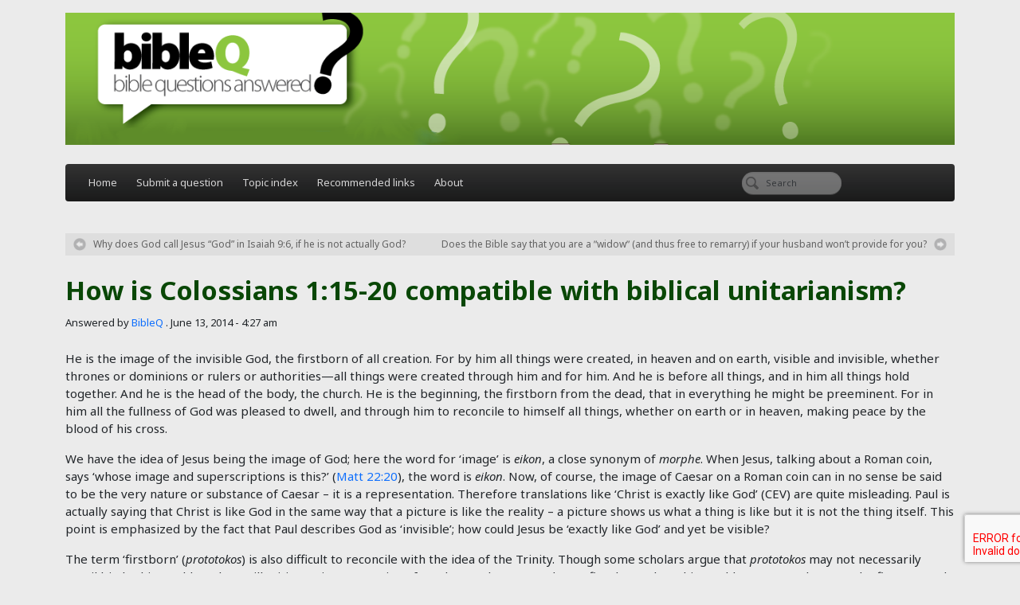

--- FILE ---
content_type: text/html; charset=UTF-8
request_url: https://bibleq.net/answer/6355/
body_size: 37513
content:
<!DOCTYPE html>
<html lang="en-US">

<head>
	<meta charset="UTF-8">
	<meta name="viewport" content="width=device-width, initial-scale=1, shrink-to-fit=no">

	<title>How is Colossians 1:15-20 compatible with biblical unitarianism? &#8211; Bible Q</title>
<meta name='robots' content='max-image-preview:large' />
<link rel="alternate" type="application/rss+xml" title="Bible Q &raquo; Feed" href="https://bibleq.net/feed/" />
<link rel="alternate" type="application/rss+xml" title="Bible Q &raquo; Comments Feed" href="https://bibleq.net/comments/feed/" />
<link rel="alternate" type="application/rss+xml" title="Bible Q &raquo; How is Colossians 1:15-20 compatible with biblical unitarianism? Comments Feed" href="https://bibleq.net/answer/6355/feed/" />
<link rel="alternate" title="oEmbed (JSON)" type="application/json+oembed" href="https://bibleq.net/wp-json/oembed/1.0/embed?url=https%3A%2F%2Fbibleq.net%2Fanswer%2F6355%2F" />
<link rel="alternate" title="oEmbed (XML)" type="text/xml+oembed" href="https://bibleq.net/wp-json/oembed/1.0/embed?url=https%3A%2F%2Fbibleq.net%2Fanswer%2F6355%2F&#038;format=xml" />
<style id='wp-img-auto-sizes-contain-inline-css'>
img:is([sizes=auto i],[sizes^="auto," i]){contain-intrinsic-size:3000px 1500px}
/*# sourceURL=wp-img-auto-sizes-contain-inline-css */
</style>
<style id='wp-emoji-styles-inline-css'>

	img.wp-smiley, img.emoji {
		display: inline !important;
		border: none !important;
		box-shadow: none !important;
		height: 1em !important;
		width: 1em !important;
		margin: 0 0.07em !important;
		vertical-align: -0.1em !important;
		background: none !important;
		padding: 0 !important;
	}
/*# sourceURL=wp-emoji-styles-inline-css */
</style>
<style id='wp-block-library-inline-css'>
:root{--wp-block-synced-color:#7a00df;--wp-block-synced-color--rgb:122,0,223;--wp-bound-block-color:var(--wp-block-synced-color);--wp-editor-canvas-background:#ddd;--wp-admin-theme-color:#007cba;--wp-admin-theme-color--rgb:0,124,186;--wp-admin-theme-color-darker-10:#006ba1;--wp-admin-theme-color-darker-10--rgb:0,107,160.5;--wp-admin-theme-color-darker-20:#005a87;--wp-admin-theme-color-darker-20--rgb:0,90,135;--wp-admin-border-width-focus:2px}@media (min-resolution:192dpi){:root{--wp-admin-border-width-focus:1.5px}}.wp-element-button{cursor:pointer}:root .has-very-light-gray-background-color{background-color:#eee}:root .has-very-dark-gray-background-color{background-color:#313131}:root .has-very-light-gray-color{color:#eee}:root .has-very-dark-gray-color{color:#313131}:root .has-vivid-green-cyan-to-vivid-cyan-blue-gradient-background{background:linear-gradient(135deg,#00d084,#0693e3)}:root .has-purple-crush-gradient-background{background:linear-gradient(135deg,#34e2e4,#4721fb 50%,#ab1dfe)}:root .has-hazy-dawn-gradient-background{background:linear-gradient(135deg,#faaca8,#dad0ec)}:root .has-subdued-olive-gradient-background{background:linear-gradient(135deg,#fafae1,#67a671)}:root .has-atomic-cream-gradient-background{background:linear-gradient(135deg,#fdd79a,#004a59)}:root .has-nightshade-gradient-background{background:linear-gradient(135deg,#330968,#31cdcf)}:root .has-midnight-gradient-background{background:linear-gradient(135deg,#020381,#2874fc)}:root{--wp--preset--font-size--normal:16px;--wp--preset--font-size--huge:42px}.has-regular-font-size{font-size:1em}.has-larger-font-size{font-size:2.625em}.has-normal-font-size{font-size:var(--wp--preset--font-size--normal)}.has-huge-font-size{font-size:var(--wp--preset--font-size--huge)}.has-text-align-center{text-align:center}.has-text-align-left{text-align:left}.has-text-align-right{text-align:right}.has-fit-text{white-space:nowrap!important}#end-resizable-editor-section{display:none}.aligncenter{clear:both}.items-justified-left{justify-content:flex-start}.items-justified-center{justify-content:center}.items-justified-right{justify-content:flex-end}.items-justified-space-between{justify-content:space-between}.screen-reader-text{border:0;clip-path:inset(50%);height:1px;margin:-1px;overflow:hidden;padding:0;position:absolute;width:1px;word-wrap:normal!important}.screen-reader-text:focus{background-color:#ddd;clip-path:none;color:#444;display:block;font-size:1em;height:auto;left:5px;line-height:normal;padding:15px 23px 14px;text-decoration:none;top:5px;width:auto;z-index:100000}html :where(.has-border-color){border-style:solid}html :where([style*=border-top-color]){border-top-style:solid}html :where([style*=border-right-color]){border-right-style:solid}html :where([style*=border-bottom-color]){border-bottom-style:solid}html :where([style*=border-left-color]){border-left-style:solid}html :where([style*=border-width]){border-style:solid}html :where([style*=border-top-width]){border-top-style:solid}html :where([style*=border-right-width]){border-right-style:solid}html :where([style*=border-bottom-width]){border-bottom-style:solid}html :where([style*=border-left-width]){border-left-style:solid}html :where(img[class*=wp-image-]){height:auto;max-width:100%}:where(figure){margin:0 0 1em}html :where(.is-position-sticky){--wp-admin--admin-bar--position-offset:var(--wp-admin--admin-bar--height,0px)}@media screen and (max-width:600px){html :where(.is-position-sticky){--wp-admin--admin-bar--position-offset:0px}}

/*# sourceURL=wp-block-library-inline-css */
</style><style id='global-styles-inline-css'>
:root{--wp--preset--aspect-ratio--square: 1;--wp--preset--aspect-ratio--4-3: 4/3;--wp--preset--aspect-ratio--3-4: 3/4;--wp--preset--aspect-ratio--3-2: 3/2;--wp--preset--aspect-ratio--2-3: 2/3;--wp--preset--aspect-ratio--16-9: 16/9;--wp--preset--aspect-ratio--9-16: 9/16;--wp--preset--color--black: #000000;--wp--preset--color--cyan-bluish-gray: #abb8c3;--wp--preset--color--white: #ffffff;--wp--preset--color--pale-pink: #f78da7;--wp--preset--color--vivid-red: #cf2e2e;--wp--preset--color--luminous-vivid-orange: #ff6900;--wp--preset--color--luminous-vivid-amber: #fcb900;--wp--preset--color--light-green-cyan: #7bdcb5;--wp--preset--color--vivid-green-cyan: #00d084;--wp--preset--color--pale-cyan-blue: #8ed1fc;--wp--preset--color--vivid-cyan-blue: #0693e3;--wp--preset--color--vivid-purple: #9b51e0;--wp--preset--gradient--vivid-cyan-blue-to-vivid-purple: linear-gradient(135deg,rgb(6,147,227) 0%,rgb(155,81,224) 100%);--wp--preset--gradient--light-green-cyan-to-vivid-green-cyan: linear-gradient(135deg,rgb(122,220,180) 0%,rgb(0,208,130) 100%);--wp--preset--gradient--luminous-vivid-amber-to-luminous-vivid-orange: linear-gradient(135deg,rgb(252,185,0) 0%,rgb(255,105,0) 100%);--wp--preset--gradient--luminous-vivid-orange-to-vivid-red: linear-gradient(135deg,rgb(255,105,0) 0%,rgb(207,46,46) 100%);--wp--preset--gradient--very-light-gray-to-cyan-bluish-gray: linear-gradient(135deg,rgb(238,238,238) 0%,rgb(169,184,195) 100%);--wp--preset--gradient--cool-to-warm-spectrum: linear-gradient(135deg,rgb(74,234,220) 0%,rgb(151,120,209) 20%,rgb(207,42,186) 40%,rgb(238,44,130) 60%,rgb(251,105,98) 80%,rgb(254,248,76) 100%);--wp--preset--gradient--blush-light-purple: linear-gradient(135deg,rgb(255,206,236) 0%,rgb(152,150,240) 100%);--wp--preset--gradient--blush-bordeaux: linear-gradient(135deg,rgb(254,205,165) 0%,rgb(254,45,45) 50%,rgb(107,0,62) 100%);--wp--preset--gradient--luminous-dusk: linear-gradient(135deg,rgb(255,203,112) 0%,rgb(199,81,192) 50%,rgb(65,88,208) 100%);--wp--preset--gradient--pale-ocean: linear-gradient(135deg,rgb(255,245,203) 0%,rgb(182,227,212) 50%,rgb(51,167,181) 100%);--wp--preset--gradient--electric-grass: linear-gradient(135deg,rgb(202,248,128) 0%,rgb(113,206,126) 100%);--wp--preset--gradient--midnight: linear-gradient(135deg,rgb(2,3,129) 0%,rgb(40,116,252) 100%);--wp--preset--font-size--small: 13px;--wp--preset--font-size--medium: 20px;--wp--preset--font-size--large: 36px;--wp--preset--font-size--x-large: 42px;--wp--preset--spacing--20: 0.44rem;--wp--preset--spacing--30: 0.67rem;--wp--preset--spacing--40: 1rem;--wp--preset--spacing--50: 1.5rem;--wp--preset--spacing--60: 2.25rem;--wp--preset--spacing--70: 3.38rem;--wp--preset--spacing--80: 5.06rem;--wp--preset--shadow--natural: 6px 6px 9px rgba(0, 0, 0, 0.2);--wp--preset--shadow--deep: 12px 12px 50px rgba(0, 0, 0, 0.4);--wp--preset--shadow--sharp: 6px 6px 0px rgba(0, 0, 0, 0.2);--wp--preset--shadow--outlined: 6px 6px 0px -3px rgb(255, 255, 255), 6px 6px rgb(0, 0, 0);--wp--preset--shadow--crisp: 6px 6px 0px rgb(0, 0, 0);}:where(.is-layout-flex){gap: 0.5em;}:where(.is-layout-grid){gap: 0.5em;}body .is-layout-flex{display: flex;}.is-layout-flex{flex-wrap: wrap;align-items: center;}.is-layout-flex > :is(*, div){margin: 0;}body .is-layout-grid{display: grid;}.is-layout-grid > :is(*, div){margin: 0;}:where(.wp-block-columns.is-layout-flex){gap: 2em;}:where(.wp-block-columns.is-layout-grid){gap: 2em;}:where(.wp-block-post-template.is-layout-flex){gap: 1.25em;}:where(.wp-block-post-template.is-layout-grid){gap: 1.25em;}.has-black-color{color: var(--wp--preset--color--black) !important;}.has-cyan-bluish-gray-color{color: var(--wp--preset--color--cyan-bluish-gray) !important;}.has-white-color{color: var(--wp--preset--color--white) !important;}.has-pale-pink-color{color: var(--wp--preset--color--pale-pink) !important;}.has-vivid-red-color{color: var(--wp--preset--color--vivid-red) !important;}.has-luminous-vivid-orange-color{color: var(--wp--preset--color--luminous-vivid-orange) !important;}.has-luminous-vivid-amber-color{color: var(--wp--preset--color--luminous-vivid-amber) !important;}.has-light-green-cyan-color{color: var(--wp--preset--color--light-green-cyan) !important;}.has-vivid-green-cyan-color{color: var(--wp--preset--color--vivid-green-cyan) !important;}.has-pale-cyan-blue-color{color: var(--wp--preset--color--pale-cyan-blue) !important;}.has-vivid-cyan-blue-color{color: var(--wp--preset--color--vivid-cyan-blue) !important;}.has-vivid-purple-color{color: var(--wp--preset--color--vivid-purple) !important;}.has-black-background-color{background-color: var(--wp--preset--color--black) !important;}.has-cyan-bluish-gray-background-color{background-color: var(--wp--preset--color--cyan-bluish-gray) !important;}.has-white-background-color{background-color: var(--wp--preset--color--white) !important;}.has-pale-pink-background-color{background-color: var(--wp--preset--color--pale-pink) !important;}.has-vivid-red-background-color{background-color: var(--wp--preset--color--vivid-red) !important;}.has-luminous-vivid-orange-background-color{background-color: var(--wp--preset--color--luminous-vivid-orange) !important;}.has-luminous-vivid-amber-background-color{background-color: var(--wp--preset--color--luminous-vivid-amber) !important;}.has-light-green-cyan-background-color{background-color: var(--wp--preset--color--light-green-cyan) !important;}.has-vivid-green-cyan-background-color{background-color: var(--wp--preset--color--vivid-green-cyan) !important;}.has-pale-cyan-blue-background-color{background-color: var(--wp--preset--color--pale-cyan-blue) !important;}.has-vivid-cyan-blue-background-color{background-color: var(--wp--preset--color--vivid-cyan-blue) !important;}.has-vivid-purple-background-color{background-color: var(--wp--preset--color--vivid-purple) !important;}.has-black-border-color{border-color: var(--wp--preset--color--black) !important;}.has-cyan-bluish-gray-border-color{border-color: var(--wp--preset--color--cyan-bluish-gray) !important;}.has-white-border-color{border-color: var(--wp--preset--color--white) !important;}.has-pale-pink-border-color{border-color: var(--wp--preset--color--pale-pink) !important;}.has-vivid-red-border-color{border-color: var(--wp--preset--color--vivid-red) !important;}.has-luminous-vivid-orange-border-color{border-color: var(--wp--preset--color--luminous-vivid-orange) !important;}.has-luminous-vivid-amber-border-color{border-color: var(--wp--preset--color--luminous-vivid-amber) !important;}.has-light-green-cyan-border-color{border-color: var(--wp--preset--color--light-green-cyan) !important;}.has-vivid-green-cyan-border-color{border-color: var(--wp--preset--color--vivid-green-cyan) !important;}.has-pale-cyan-blue-border-color{border-color: var(--wp--preset--color--pale-cyan-blue) !important;}.has-vivid-cyan-blue-border-color{border-color: var(--wp--preset--color--vivid-cyan-blue) !important;}.has-vivid-purple-border-color{border-color: var(--wp--preset--color--vivid-purple) !important;}.has-vivid-cyan-blue-to-vivid-purple-gradient-background{background: var(--wp--preset--gradient--vivid-cyan-blue-to-vivid-purple) !important;}.has-light-green-cyan-to-vivid-green-cyan-gradient-background{background: var(--wp--preset--gradient--light-green-cyan-to-vivid-green-cyan) !important;}.has-luminous-vivid-amber-to-luminous-vivid-orange-gradient-background{background: var(--wp--preset--gradient--luminous-vivid-amber-to-luminous-vivid-orange) !important;}.has-luminous-vivid-orange-to-vivid-red-gradient-background{background: var(--wp--preset--gradient--luminous-vivid-orange-to-vivid-red) !important;}.has-very-light-gray-to-cyan-bluish-gray-gradient-background{background: var(--wp--preset--gradient--very-light-gray-to-cyan-bluish-gray) !important;}.has-cool-to-warm-spectrum-gradient-background{background: var(--wp--preset--gradient--cool-to-warm-spectrum) !important;}.has-blush-light-purple-gradient-background{background: var(--wp--preset--gradient--blush-light-purple) !important;}.has-blush-bordeaux-gradient-background{background: var(--wp--preset--gradient--blush-bordeaux) !important;}.has-luminous-dusk-gradient-background{background: var(--wp--preset--gradient--luminous-dusk) !important;}.has-pale-ocean-gradient-background{background: var(--wp--preset--gradient--pale-ocean) !important;}.has-electric-grass-gradient-background{background: var(--wp--preset--gradient--electric-grass) !important;}.has-midnight-gradient-background{background: var(--wp--preset--gradient--midnight) !important;}.has-small-font-size{font-size: var(--wp--preset--font-size--small) !important;}.has-medium-font-size{font-size: var(--wp--preset--font-size--medium) !important;}.has-large-font-size{font-size: var(--wp--preset--font-size--large) !important;}.has-x-large-font-size{font-size: var(--wp--preset--font-size--x-large) !important;}
/*# sourceURL=global-styles-inline-css */
</style>

<style id='classic-theme-styles-inline-css'>
/*! This file is auto-generated */
.wp-block-button__link{color:#fff;background-color:#32373c;border-radius:9999px;box-shadow:none;text-decoration:none;padding:calc(.667em + 2px) calc(1.333em + 2px);font-size:1.125em}.wp-block-file__button{background:#32373c;color:#fff;text-decoration:none}
/*# sourceURL=/wp-includes/css/classic-themes.min.css */
</style>
<link rel='stylesheet' id='contact-form-7-css' href='https://bibleq.net/wp-content/plugins/contact-form-7/includes/css/styles.css?ver=6.1.4' media='all' />
<link rel='stylesheet' id='style-css' href='https://bibleq.net/wp-content/themes/bibleq/style.css?ver=3.5.3' media='all' />
<link rel='stylesheet' id='main-css' href='https://bibleq.net/wp-content/themes/bibleq/build/main.css?ver=3.5.3' media='all' />
<script></script><link rel="https://api.w.org/" href="https://bibleq.net/wp-json/" /><link rel="alternate" title="JSON" type="application/json" href="https://bibleq.net/wp-json/wp/v2/posts/6355" /><link rel="EditURI" type="application/rsd+xml" title="RSD" href="https://bibleq.net/xmlrpc.php?rsd" />
<meta name="generator" content="WordPress 6.9" />
<link rel="canonical" href="https://bibleq.net/answer/6355/" />
<link rel='shortlink' href='https://bibleq.net/?p=6355' />
<meta name="cdp-version" content="1.5.0" /><meta name="generator" content="Powered by WPBakery Page Builder - drag and drop page builder for WordPress."/>
<link rel="icon" href="https://bibleq.net/wp-content/uploads/2024/05/favicon.png" sizes="32x32" />
<link rel="icon" href="https://bibleq.net/wp-content/uploads/2024/05/favicon.png" sizes="192x192" />
<link rel="apple-touch-icon" href="https://bibleq.net/wp-content/uploads/2024/05/favicon.png" />
<meta name="msapplication-TileImage" content="https://bibleq.net/wp-content/uploads/2024/05/favicon.png" />
<noscript><style> .wpb_animate_when_almost_visible { opacity: 1; }</style></noscript>	<!-- Google tag (gtag.js) -->
<script async src="https://www.googletagmanager.com/gtag/js?id=G-HSZ9EMH4DD"></script>
<script>
  window.dataLayer = window.dataLayer || [];
  function gtag(){dataLayer.push(arguments);}
  gtag('js', new Date());

  gtag('config', 'G-HSZ9EMH4DD');
</script>
</head>


<body class="wp-singular post-template-default single single-post postid-6355 single-format-standard wp-theme-bibleq wpb-js-composer js-comp-ver-7.6 vc_responsive">

	
	<a href="#main" class="visually-hidden-focusable">Skip to main content</a>

	<div id="wrapper">
		<section class="container pt-3 pb-4">
			<a class="plbrand mainlogo-link d-block" href="https://bibleq.net" title="Bible Q"><img class="w-100" src="https://bibleq.net/wp-content/themes/bibleq/assets/images/bibleq-header.png" alt="Bible Q" ></a>
		</section>
		<header class="container">
			<nav id="header" class="navbar navbar-expand-md navbar-light bg-light">
				<div class="container">

					<button class="navbar-toggler" type="button" data-bs-toggle="collapse" data-bs-target="#navbar" aria-controls="navbar" aria-expanded="false" aria-label="Toggle navigation">
						<span class="navbar-toggler-icon"></span>
					</button>

					<div id="navbar" class="collapse navbar-collapse">
						<ul id="menu-bibleq" class="navbar-nav me-auto"><li itemscope="itemscope" itemtype="https://www.schema.org/SiteNavigationElement" id="menu-item-9146" class="menu-item menu-item-type-custom menu-item-object-custom menu-item-home nav-item menu-item-9146"><a title="Home" href="https://bibleq.net/" class="nav-link">Home</a></li>
<li itemscope="itemscope" itemtype="https://www.schema.org/SiteNavigationElement" id="menu-item-9144" class="menu-item menu-item-type-post_type menu-item-object-page nav-item menu-item-9144"><a title="Submit a question" href="https://bibleq.net/submit/" class="nav-link">Submit a question</a></li>
<li itemscope="itemscope" itemtype="https://www.schema.org/SiteNavigationElement" id="menu-item-9143" class="menu-item menu-item-type-post_type menu-item-object-page nav-item menu-item-9143"><a title="Topic index" href="https://bibleq.net/topic-index/" class="nav-link">Topic index</a></li>
<li itemscope="itemscope" itemtype="https://www.schema.org/SiteNavigationElement" id="menu-item-9142" class="menu-item menu-item-type-post_type menu-item-object-page nav-item menu-item-9142"><a title="Recommended links" href="https://bibleq.net/recommended-links/" class="nav-link">Recommended links</a></li>
<li itemscope="itemscope" itemtype="https://www.schema.org/SiteNavigationElement" id="menu-item-9145" class="menu-item menu-item-type-post_type menu-item-object-page nav-item menu-item-9145"><a title="About" href="https://bibleq.net/about/" class="nav-link">About</a></li>
</ul>							<form class="search-form my-2 my-lg-0" role="search" method="get" action="https://bibleq.net/">
								<div class="input-group">
									<input type="text" name="s" class="form-control" placeholder="Search" title="Search" />
									<button type="submit" name="submit" class="btn btn-outline-secondary">Search</button>
								</div>
							</form>
											</div><!-- /.navbar-collapse -->
				</div><!-- /.container -->
			</nav><!-- /#header -->
		</header>

		<main id="main" class="container" >
							<div class="row">
					<div class="col-md-12 col-sm-12 single-verse">
					
<article id="post-6355" class="post-6355 post type-post status-publish format-standard hentry category-answer tag-biblical-unitarianism">
	<header class="entry-header">
		<h1 class="entry-title">How is Colossians 1:15-20 compatible with biblical unitarianism?</h1>
					<div class="entry-meta">
				<span class="by-author"> <span class="sep"> Answered by </span> <span class="author-meta vcard"><a class="url fn n" href="https://bibleq.net/answer/author/bibleqdevstage/" title="View all posts by BibleQ" rel="author">BibleQ</a></span></span> <span class="sep">. </span><time class="entry-date" datetime="2014-06-13T04:27:00+00:00">June 13, 2014 - 4:27 am</time>			</div><!-- /.entry-meta -->
			</header><!-- /.entry-header -->
	<div class="entry-content">
		<blockquote><p>He is the image of the invisible God, the firstborn of all creation. For by him all things were created, in heaven and on earth, visible and invisible, whether thrones or dominions or rulers or authorities—all things were created through him and for him. And he is before all things, and in him all things hold together. And he is the head of the body, the church. He is the beginning, the firstborn from the dead, that in everything he might be preeminent. For in him all the fullness of God was pleased to dwell, and through him to reconcile to himself all things, whether on earth or in heaven, making peace by the blood of his cross.</p></blockquote>
<p>We have the idea of Jesus being the image of God; here the word for ‘image’ is <em>eikon</em>, a close synonym of <em>morphe</em>. When Jesus, talking about a Roman coin, says ‘whose image and superscriptions is this?’ (Matt 22:20), the word is <em>eikon</em>. Now, of course, the image of Caesar on a Roman coin can in no sense be said to be the very nature or substance of Caesar – it is a representation. Therefore translations like ‘Christ is exactly like God’ (CEV) are quite misleading. Paul is actually saying that Christ is like God in the same way that a picture is like the reality – a picture shows us what a thing is like but it is not the thing itself. This point is emphasized by the fact that Paul describes God as ‘invisible’; how could Jesus be ‘exactly like God’ and yet be visible?</p>
<p>The term ‘firstborn’ (<em>prototokos</em>) is also difficult to reconcile with the idea of the Trinity. Though some scholars argue that <em>prototokos</em> may not necessarily entail birth, this would not be an illegitimate interpretation. If we do translate <em>prototokos</em> as ‘first born’ then this would seem to make Jesus the first created thing. On the other hand, if we translate <em>prototokos</em> with the sense of pre-eminence (i.e. ‘the most important Son’) then actually the verse says nothing about pre-existence, either for or against it. When the NLT includes the phrase ‘he existed before anything was created’ it is simply editorialising – there is no justification for this from the Greek text.</p>
<p>The phrase ‘he is before [<em>pro</em>] all things’ might be interpreted as saying Jesus existed before all things since <em>pro</em> can be used with reference to time. However, it may also denote importance, i.e. Jesus is more important than all things, which fits better with the context of the passage (‘&#8230; that in all things he may have the pre-eminence’). Bearing in mind that Paul says ‘he is before all things’, rather than ‘he was before all things’, the idea that this phrase refers to the pre-existence of Christ is unjustified. Therefore translations such as ‘he existed before anything else’ [NLT], ‘was before all else’ [CEV] and ‘he was there before anything’ [NCV] are misleading.</p>
<p>Finally, when we come to verse nineteen and the phrase ‘in him all the fullness should dwell’ we come against another difficult translation. The word ‘fullness’ (<em>pleroma</em>) is used rarely but is well translated ‘fullness’. It is used of that which makes complete but it is used here without an adjoining word – we should ask: the fullness of what? It is very possible that, used in this way, <em>pleroma</em> implies completion or perfection, in fact at least one version translates it in this way: ‘God wanted all perfection to be found in him’ [JB]. Paul does not say ‘his fullness’ (NIV) and so is almost certainly not talking about God himself ‘living’ in Christ (NCV, CEV).</p>
<p>The Trinitarian interpretation of this passage is based upon the assumption that Paul is talking about the same creation as referred to in Genesis and thereby it is assumed that Jesus must be the Creator (i.e. God). Even if Paul were talking about the Genesis Creation then Jesus would not be the Creator since Paul says things were created ‘by [<em>en</em>] him’ and ‘through [<em>dia</em>] him’. Such terms would make Christ the instrument (or the purpose) of creation, not the initiator. Yet we find within the writings of Paul talk of another creation: the New Creation.</p>
<blockquote><p>Therefore, if anyone is in Christ, he is a new creation; old things have passed away; behold, all things have become new. (2 Corinthians 5:17)</p></blockquote>
<blockquote><p>For in Christ Jesus neither circumcision nor uncircumcision avails anything, but a new creation. (Galatians 6:15)</p></blockquote>
<blockquote><p>For we are His workmanship, created in Christ Jesus for good works, which God prepared beforehand that we should walk in them. (Ephesians 2:10)</p></blockquote>
<blockquote><p>For He Himself is our peace, who has made both one, and has broken down the middle wall of separation, having abolished in His flesh the enmity, that is, the law of commandments contained in ordinances, so as to create in Himself one new man from the two, thus making peace<br />
(Ephesians 2:14-15)</p></blockquote>
<blockquote><p>and that you put on the new man which was created according to God, in true righteousness and holiness. (Ephesians 4:24)</p></blockquote>
<blockquote><p>and have put on the new man who is renewed in knowledge according to the image of Him who created him, (Colossians 3:10)</p></blockquote>
<p>Though it may seem a little strange to the modern reader, it is clear that Paul uses creation language to talk about the spiritual re-birth of the believer. In fact, this passage is more easily understood as referring to the New Creation. For instance ‘thrones or dominions or principalities or powers’ are not the sort of things that Genesis 1 talks about God creating, but these very terms are used in the New Testament to talk about the New Creation, that is, the community of believers (cf. Eph 3:10, 6:12; Col 2:10). The phrase ‘all things’ (<em>ta panta</em>) is also used by Paul in the context of spiritual regeneration (2 Cor 5:17-18; Eph 1:22-23; Col 1:20), as is the phrase ‘in heaven and on earth’ (Eph 1:7-15; Col 1:20).<br />
Verse twenty is the key to interpreting this passage as the ‘all things … whether in heaven or on earth’ that Christ has reconciled to God must be the ‘all things … in heaven and on the earth’ that he ‘creates’ (v16). Since we know that it is believers (that is, the New Creation) that has been reconciled to God, this must also be what Christ ‘creates’.</p>
	</div><!-- /.entry-content -->

	
	<footer class="entry-meta">
		<hr>
		This entry was posted in <a href="https://bibleq.net/answer/category/answer/" rel="category tag">Answer</a> and tagged <a href="https://bibleq.net/answer/tag/biblical-unitarianism/" rel="tag">biblical unitarianism</a> by <a href="https://bibleq.net/answer/author/bibleqdevstage/">BibleQ</a>. Bookmark the <a href="https://bibleq.net/answer/6355/" title="Permalink to How is Colossians 1:15-20 compatible with biblical unitarianism?" rel="bookmark">permalink</a>.		<hr>
			</footer><!-- /.entry-meta -->
</article><!-- /#post-6355 -->
<div id="comments">
			<h2 id="comments-title">
			No Comments yet!		</h2>
		<div id="respond" class="comment-respond">
		<h3 id="reply-title" class="comment-reply-title"> <small><a rel="nofollow" id="cancel-comment-reply-link" href="/answer/6355/#respond" style="display:none;">Cancel reply</a></small></h3><p class="must-log-in">You must be <a href="https://bibleq.net/wp-login.php?redirect_to=https%3A%2F%2Fbibleq.net%2Fanswer%2F6355%2F">logged in</a> to post a comment.</p>	</div><!-- #respond -->
	</div><!-- /#comments -->

<div class="post-navigation d-flex justify-content-between">
			<div class="pr-3">
			<a class="previous-post btn btn-lg btn-outline-secondary" href="https://bibleq.net/answer/6352/" title="Why does God call Jesus &#8220;God&#8221; in Isaiah 9:6, if he is not actually God?">
				<span class="arrow">&larr;</span>
				<span class="title">Why does God call Jesus &#8220;God&#8221; in Isaiah 9:6, if he is not actually God?</span>
			</a>
		</div>
			<div class="pl-3">
			<a class="next-post btn btn-lg btn-outline-secondary" href="https://bibleq.net/answer/6357/" title="Does the Bible say that you are a ʺwidowʺ (and thus free to remarry) if your husband won&#8217;t provide for you?">
				<span class="title">Does the Bible say that you are a ʺwidowʺ (and thus free to remarry) if your husband won&#8217;t provide for you?</span>
				<span class="arrow">&rarr;</span>
			</a>
		</div>
	</div><!-- /.post-navigation -->
							</div><!-- /.col -->

				<div id="sidebar" class="col-md-4 order-md-first col-sm-12 order-sm-last d-none">
			<div class="bg-faded sidebar-nav">
			<div id="primary-two" class="widget-area">
				<ul class="recentposts"><li><h3>Recent Posts</h3></li><li><a href="https://bibleq.net/answer/date/2026/01/" title="January, 2026">January, 2026</a><h4><a href="https://bibleq.net/answer/9670/" title="Permalink to What is leviathan?" rel="bookmark">What is leviathan?</a></h4></li><li><a href="https://bibleq.net/answer/date/2025/12/" title="December, 2025">December, 2025</a><h4><a href="https://bibleq.net/answer/9665/" title="Permalink to Is Michael a name used prophetically about Jesus? And if so did Jesus exist before birth as Michael?" rel="bookmark">Is Michael a name used prophetically about Jesus? And if so did Jesus exist before birth as Michael?</a></h4></li><li><h4><a href="https://bibleq.net/answer/9656/" title="Permalink to Why does Trinitarian art sometimes show three faces for three persons?" rel="bookmark">Why does Trinitarian art sometimes show three faces for three persons?</a></h4></li><li><h4><a href="https://bibleq.net/answer/9651/" title="Permalink to Please explain 2 Samuel 7:14 &#8220;When he commits iniquity&#8221; &#8211; isn&#8217;t this about the Messiah?" rel="bookmark">Please explain 2 Samuel 7:14 &#8220;When he commits iniquity&#8221; &#8211; isn&#8217;t this about the Messiah?</a></h4></li><li><h4><a href="https://bibleq.net/answer/9645/" title="Permalink to Were Anne and Joachim the parents of Mary?" rel="bookmark">Were Anne and Joachim the parents of Mary?</a></h4></li></ul>				<br />
				<ul class="categories">
					<li><h3>Categories</h3></li>
						<li class="cat-item cat-item-2"><a href="https://bibleq.net/answer/category/answer/">Answer</a>
</li>
	<li class="cat-item cat-item-1"><a href="https://bibleq.net/answer/category/uncategorized/">Uncategorized</a>
</li>
							<li>&nbsp;</li>
							<li><a href="https://bibleq.net/answer/6355/" class="btn btn-outline-secondary">more</a></li>
									</ul>
			</div><!-- /#primary-two -->
		</div>
	</div><!-- /#sidebar -->

				</div><!-- /.row -->
						</main><!-- /#main -->
			<footer id="footer">
				<div class="container">
					<div class="row">
						<div class="col-md-12 text-center pt-3 pb-3">
							<img src="https://bibleq.net/wp-content/themes/bibleq/assets/images/footer-leaves.png" alt="Bible Q">
						</div>

											</div><!-- /.row -->
				</div><!-- /.container -->
			</footer><!-- /#footer -->
			</div><!-- /#wrapper -->
			<script type="speculationrules">
{"prefetch":[{"source":"document","where":{"and":[{"href_matches":"/*"},{"not":{"href_matches":["/wp-*.php","/wp-admin/*","/wp-content/uploads/*","/wp-content/*","/wp-content/plugins/*","/wp-content/themes/bibleq/*","/*\\?(.+)"]}},{"not":{"selector_matches":"a[rel~=\"nofollow\"]"}},{"not":{"selector_matches":".no-prefetch, .no-prefetch a"}}]},"eagerness":"conservative"}]}
</script>
<script>
	var refTagger = {
		settings: {
			bibleVersion: "ESV",
			libronixBibleVersion: "ESV",
			addLogosLink: false,
			appendIconToLibLinks: false,
			libronixLinkIcon: "dark",
			noSearchClassNames: [],
			useTooltip: true,
			noSearchTagNames: ["h1", "h2", "h3"],
			linksOpenNewWindow: true,
			convertHyperlinks: false,
			caseInsensitive: false,
			tagChapters: false 
		}
	};

	(function(d, t) {
		var g = d.createElement(t), s = d.getElementsByTagName(t)[0];
		g.src = 'https://api.reftagger.com/v2/reftagger.js';
		s.parentNode.insertBefore(g, s);
	}(document, 'script'));
</script>
<script src="https://bibleq.net/wp-includes/js/dist/hooks.min.js?ver=dd5603f07f9220ed27f1" id="wp-hooks-js"></script>
<script src="https://bibleq.net/wp-includes/js/dist/i18n.min.js?ver=c26c3dc7bed366793375" id="wp-i18n-js"></script>
<script id="wp-i18n-js-after">
wp.i18n.setLocaleData( { 'text direction\u0004ltr': [ 'ltr' ] } );
//# sourceURL=wp-i18n-js-after
</script>
<script src="https://bibleq.net/wp-content/plugins/contact-form-7/includes/swv/js/index.js?ver=6.1.4" id="swv-js"></script>
<script id="contact-form-7-js-before">
var wpcf7 = {
    "api": {
        "root": "https:\/\/bibleq.net\/wp-json\/",
        "namespace": "contact-form-7\/v1"
    }
};
//# sourceURL=contact-form-7-js-before
</script>
<script src="https://bibleq.net/wp-content/plugins/contact-form-7/includes/js/index.js?ver=6.1.4" id="contact-form-7-js"></script>
<script src="https://bibleq.net/wp-content/themes/bibleq/build/main.js?ver=3.5.3" id="mainjs-js"></script>
<script src="https://bibleq.net/wp-includes/js/comment-reply.min.js?ver=6.9" id="comment-reply-js" async data-wp-strategy="async" fetchpriority="low"></script>
<script src="https://www.google.com/recaptcha/api.js?render=6LfoOqYUAAAAAF_lTAW54xzH3yIcMOgIfH2WgBaG&amp;ver=3.0" id="google-recaptcha-js"></script>
<script src="https://bibleq.net/wp-includes/js/dist/vendor/wp-polyfill.min.js?ver=3.15.0" id="wp-polyfill-js"></script>
<script id="wpcf7-recaptcha-js-before">
var wpcf7_recaptcha = {
    "sitekey": "6LfoOqYUAAAAAF_lTAW54xzH3yIcMOgIfH2WgBaG",
    "actions": {
        "homepage": "homepage",
        "contactform": "contactform"
    }
};
//# sourceURL=wpcf7-recaptcha-js-before
</script>
<script src="https://bibleq.net/wp-content/plugins/contact-form-7/modules/recaptcha/index.js?ver=6.1.4" id="wpcf7-recaptcha-js"></script>
<script id="wp-emoji-settings" type="application/json">
{"baseUrl":"https://s.w.org/images/core/emoji/17.0.2/72x72/","ext":".png","svgUrl":"https://s.w.org/images/core/emoji/17.0.2/svg/","svgExt":".svg","source":{"concatemoji":"https://bibleq.net/wp-includes/js/wp-emoji-release.min.js?ver=6.9"}}
</script>
<script type="module">
/*! This file is auto-generated */
const a=JSON.parse(document.getElementById("wp-emoji-settings").textContent),o=(window._wpemojiSettings=a,"wpEmojiSettingsSupports"),s=["flag","emoji"];function i(e){try{var t={supportTests:e,timestamp:(new Date).valueOf()};sessionStorage.setItem(o,JSON.stringify(t))}catch(e){}}function c(e,t,n){e.clearRect(0,0,e.canvas.width,e.canvas.height),e.fillText(t,0,0);t=new Uint32Array(e.getImageData(0,0,e.canvas.width,e.canvas.height).data);e.clearRect(0,0,e.canvas.width,e.canvas.height),e.fillText(n,0,0);const a=new Uint32Array(e.getImageData(0,0,e.canvas.width,e.canvas.height).data);return t.every((e,t)=>e===a[t])}function p(e,t){e.clearRect(0,0,e.canvas.width,e.canvas.height),e.fillText(t,0,0);var n=e.getImageData(16,16,1,1);for(let e=0;e<n.data.length;e++)if(0!==n.data[e])return!1;return!0}function u(e,t,n,a){switch(t){case"flag":return n(e,"\ud83c\udff3\ufe0f\u200d\u26a7\ufe0f","\ud83c\udff3\ufe0f\u200b\u26a7\ufe0f")?!1:!n(e,"\ud83c\udde8\ud83c\uddf6","\ud83c\udde8\u200b\ud83c\uddf6")&&!n(e,"\ud83c\udff4\udb40\udc67\udb40\udc62\udb40\udc65\udb40\udc6e\udb40\udc67\udb40\udc7f","\ud83c\udff4\u200b\udb40\udc67\u200b\udb40\udc62\u200b\udb40\udc65\u200b\udb40\udc6e\u200b\udb40\udc67\u200b\udb40\udc7f");case"emoji":return!a(e,"\ud83e\u1fac8")}return!1}function f(e,t,n,a){let r;const o=(r="undefined"!=typeof WorkerGlobalScope&&self instanceof WorkerGlobalScope?new OffscreenCanvas(300,150):document.createElement("canvas")).getContext("2d",{willReadFrequently:!0}),s=(o.textBaseline="top",o.font="600 32px Arial",{});return e.forEach(e=>{s[e]=t(o,e,n,a)}),s}function r(e){var t=document.createElement("script");t.src=e,t.defer=!0,document.head.appendChild(t)}a.supports={everything:!0,everythingExceptFlag:!0},new Promise(t=>{let n=function(){try{var e=JSON.parse(sessionStorage.getItem(o));if("object"==typeof e&&"number"==typeof e.timestamp&&(new Date).valueOf()<e.timestamp+604800&&"object"==typeof e.supportTests)return e.supportTests}catch(e){}return null}();if(!n){if("undefined"!=typeof Worker&&"undefined"!=typeof OffscreenCanvas&&"undefined"!=typeof URL&&URL.createObjectURL&&"undefined"!=typeof Blob)try{var e="postMessage("+f.toString()+"("+[JSON.stringify(s),u.toString(),c.toString(),p.toString()].join(",")+"));",a=new Blob([e],{type:"text/javascript"});const r=new Worker(URL.createObjectURL(a),{name:"wpTestEmojiSupports"});return void(r.onmessage=e=>{i(n=e.data),r.terminate(),t(n)})}catch(e){}i(n=f(s,u,c,p))}t(n)}).then(e=>{for(const n in e)a.supports[n]=e[n],a.supports.everything=a.supports.everything&&a.supports[n],"flag"!==n&&(a.supports.everythingExceptFlag=a.supports.everythingExceptFlag&&a.supports[n]);var t;a.supports.everythingExceptFlag=a.supports.everythingExceptFlag&&!a.supports.flag,a.supports.everything||((t=a.source||{}).concatemoji?r(t.concatemoji):t.wpemoji&&t.twemoji&&(r(t.twemoji),r(t.wpemoji)))});
//# sourceURL=https://bibleq.net/wp-includes/js/wp-emoji-loader.min.js
</script>
<script></script>			</body>

			</html>